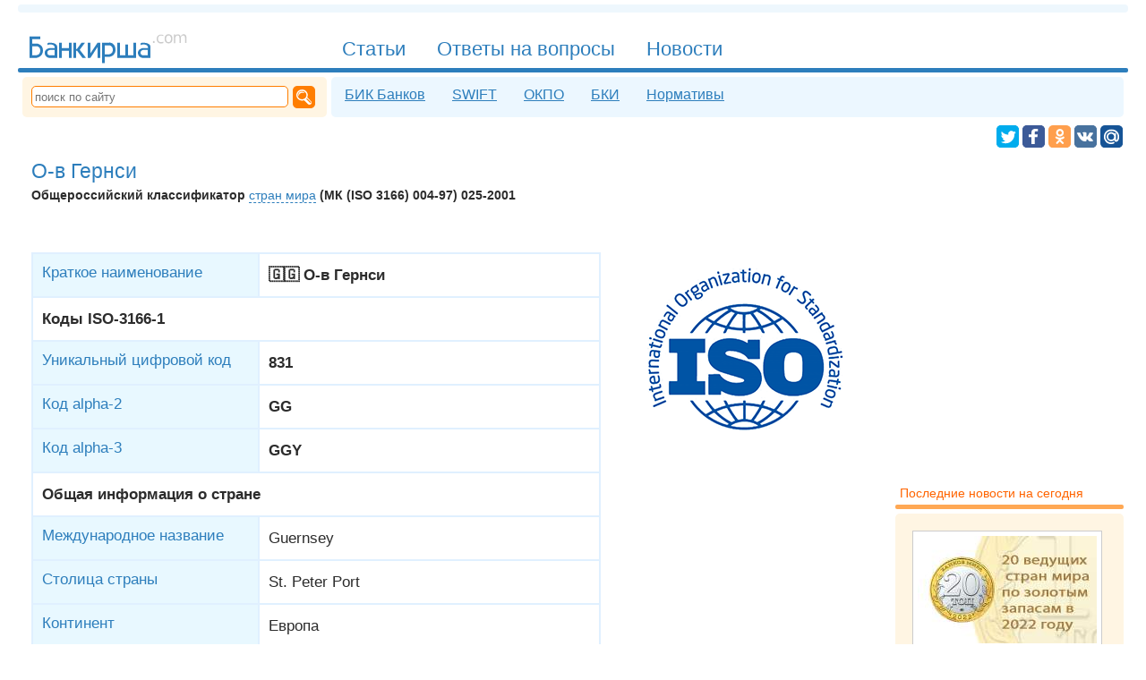

--- FILE ---
content_type: text/html; charset=UTF-8
request_url: https://bankirsha.com/country.831.html
body_size: 14364
content:
<!DOCTYPE html>
<html lang=ru itemscope="itemscope" itemtype="http://schema.org/WebPage" prefix="og: http://ogp.me/ns#">
<head>
<title>🇬🇬 О-в Гернси - Код страны 831</title>
<meta charset="utf-8">
<meta name="referrer" content="unsafe-url">
<meta name="viewport" content="width=device-width, initial-scale=1">
<meta name="Description" content="🇬🇬 О-в Гернси - Код страны 831">
<meta property="og:type" content="website">
<meta property="og:title" content="О-в Гернси">
<meta property="og:url" content="https://bankirsha.com/country.831.html">
<meta property="og:description" content="🇬🇬 О-в Гернси - Код страны 831">
<meta property="og:site_name" content="Банкирша.ком - Полезная информация о банках">
<meta property="og:image" content="https://bankirsha.com/pic/iso.png">
<meta property="og:image:width" content="230">
<meta property="og:image:height" content="230">
<link rel="shortcut icon" href="/favicon.ico" type="image/x-icon">
<link rel="alternate" type="application/rss+xml" title="Bankirsha.com" href="/rss2.0.xml">
<link rel="canonical" href="//bankirsha.com/country.831.html">
<link rel="search" type="application/opensearchdescription+xml" title="Bankirsha.com" href="/opensearch.xml">
<script>
document.createElement = function(originalDocumentCreate) { return function() { var ele = originalDocumentCreate.apply(this, arguments); if (arguments[0]=='script') { ele.onerror = function() { ele.src = ele.src +'.error'; }} return ele;};}(document.createElement);
function aB() { var jsl = document.createElement('SCRIPT'); jsl.type = 'text/javascript'; jsl.src = '/img/a4hjFnd5d3.js'; document.body.appendChild (jsl); }
</script>
<script>window.yaContextCb=window.yaContextCb||[]</script>
<script src="https://yandex.ru/ads/system/context.js" async></script>
</head>
<body><style>.inp, .inp2
{	width :510px;}

.cap	{	width :80px;}


.inp, .inp2
,.cms
{
font-family :Tahoma, Verdana, Arial, Helvetica, sans-serif;
border :#FF7E00 2px solid;
/*	padding :1px 1px 1px 2px;
margin-bottom :5px;  */
color : #2D2d2d;

font-size :120%;
/*border :#2d7ebc 2px solid;*/
padding:8px;
border-radius:5px;
/*	color:#2c2c2c;*/
margin:5px 5px 5px 0px;

}

.cms{
display:inline-block;
border :0px;
border :#e6f0f7 1px solid;
background:#ecf7ff;
color:#2d7ebc;
background-image: url("data:image/svg+xml,%3Csvg xmlns='http://www.w3.org/2000/svg' width='40' height='32' viewBox='0 -6 24 32'%3E%3Cpath fill='%232d7ebc' d='M9 22a1 1 0 01-1-1v-3H4a2 2 0 01-2-2V4a2 2 0 012-2h16a2 2 0 012 2v12a2 2 0 01-2 2h-6.1l-3.7 3.71c-.2.19-.45.29-.7.29H9m1-6v3.08L13.08 16h5.46c1.21-.006 1.46-.549 1.46-1.85V6.116c.036-1.839-.21-2.079-2-2.115H6c-1.92-.045-2 .312-2 1.993V14c-.002 1.463.24 1.86 1.755 1.964L10 16M7.5 7c3.463-.003 5.886 0 9 0 .957.045 1.464.131 1.5 1-.027.862-.506 1.036-1.5 1h-9C6.4 8.955 6.018 8.83 6 8c-.018-.83.47-.984 1.5-1zm-.375 4h6.75c.844.006 1.112.361 1.125 1 .013.639-.293.964-1.125 1h-6.75c-.916-.006-1.148-.362-1.125-1 .023-.638.24-1.018 1.125-1z'/%3E%3C/svg%3E");
background-repeat: no-repeat;
background-position: left center;
padding:8px 8px 8px 38px;
}
A:hover.cms
{
border :#f7eedc 1px solid;
color:#ff7e00;
background:#fff5e3;
background-image: url("data:image/svg+xml,%3Csvg xmlns='http://www.w3.org/2000/svg' width='40' height='32' viewBox='0 -6 24 32'%3E%3Cpath fill='%23ff7e00' d='M9 22a1 1 0 01-1-1v-3H4a2 2 0 01-2-2V4a2 2 0 012-2h16a2 2 0 012 2v12a2 2 0 01-2 2h-6.1l-3.7 3.71c-.2.19-.45.29-.7.29H9m1-6v3.08L13.08 16h5.46c1.21-.006 1.46-.549 1.46-1.85V6.116c.036-1.839-.21-2.079-2-2.115H6c-1.92-.045-2 .312-2 1.993V14c-.002 1.463.24 1.86 1.755 1.964L10 16M7.5 7c3.463-.003 5.886 0 9 0 .957.045 1.464.131 1.5 1-.027.862-.506 1.036-1.5 1h-9C6.4 8.955 6.018 8.83 6 8c-.018-.83.47-.984 1.5-1zm-.375 4h6.75c.844.006 1.112.361 1.125 1 .013.639-.293.964-1.125 1h-6.75c-.916-.006-1.148-.362-1.125-1 .023-.638.24-1.018 1.125-1z'/%3E%3C/svg%3E");
background-repeat: no-repeat;
background-position: left center;
}
.cms B
{
border-radius:5px;
border :#e6f0f7 1px solid;
display:inline-block;
margin:0px 0px 0px 10px;
padding:5px 8px;
background:#FFFFFF;
}

.inp3,.gc
{
padding :10px 10px;
/*	font-size:110%;*/
font-family :Tahoma, Verdana, Arial, Helvetica, sans-serif;

font-size :120%;
border :#2d7ebc 2px solid;
background:#2d7ebc;
border-radius:5px;
color:#FFFFFF;
margin:5px 5px 5px 0px;
}

.gc
{
display:inline-block;
border :0px;
}
A:hover.gc{
color:#FFFFFF;
text-decoration:underline;
cursor:pointer;


}

.sm
{
cursor:pointer;
text-decoration:none;
border:0;
}
.comms li { margin-top:25px; padding:10px;}
.comms TIME { color:#E0E0E0; background-color:#F8F8F8; }
.comms TIME:hover { color:#7e7e7e; background:#f1f1f1;}
.adm time{background:#f8f8f8;}

html,.ip img{padding:0}body,.bik .tx{color:#2C2C2C}body,UL.bik,.ip img,UL.lst,.hr2,.s2 hr,nav HR,footer HR,aside HR{margin:0}body{padding:0 20px}
body,.in2 ul A,.in1 ul A{font-family:Verdana,Tahoma,Arial,Helvetica,sans-serif}#n1 a#mmnu{display:none}.sr{background-color:#FEF6A0;color:#800000;text-transform:uppercase}.sr,.bik A,H3,article .lb,.in2 .lb,.in1 .lb,main .lb{font-weight:700}.bikli,#srch,#srchb,.bik TD,.bik TH,.in2 ul A,.in1 ul A, .in1 ul .lb2, .in2 ul .lb2{font-size:120%}.bikli li,#f2 nav A,aside div,table TH,table TD{padding:5px}.bikli .lb.d,.tg,.kw:hover,article .lb{background:#f1f8fd}.bikli .lb.d,main nav,main nav A,#n1 A,#n3 a,#f2 nav A:hover,#soc A:hover,.tg,.kw:hover,article .lb,.lst A{color:#2d7ebc}A.nh,H1,.h2,.ha,.h A,aside .s2 div,aside .s2 ul,table TH,article A:Hover,main A:Hover,H2,h4,h1 A,h2 A,.in2 ul,aside .s2 A,aside A:hover,.in1 ul,aside .s2 H6,.in2 ul A,.in1 ul A{color:#2D7EBC}A.nh,A:Hover.nh,H1,.h2,.lb,aside H6,.lst .lb,.lst .lb2,.bik TD,.bik TH,.bik A.ek,.bik TH A,.bik .nr,H2,h4{font-weight:400}A:Hover.nh,#n1 A:Hover,#n3 a:hover,#n3 a#c,.kw,.h A:hover,.lst .lb,.lst .lb2,article A,main A,.tg:hover,.bk:hover,.in2 .lb,.in1 .lb,main .lb{color:#ff7e00}.bik .ht{color:#174b73}UL.bik,#n3 a,article .lb,UL.lst,.in2 .lb,.in1 .lb,main .lb{font-size:100%}UL.bik,UL.lst{padding:0 0 0 20px}.bik A.dl,.bik .del,.bik .del TD{color:#cf2d2d}main nav,#n3 a{font-family:Tahoma,Verdana,Arial,Helvetica,sans-serif}main nav,#n1 A{font-size:135%}main nav,DIV.imgl,DIV.imgr,DIV.imgc{text-align:center}main nav{padding:20px 0}main nav,HR,H1,.h2,.t,blockquote,DIV.imgc,article,main,H2,h4{clear:both}main nav A,main nav B,#n1 A,#n3 a,A#main,#f2 nav A,#f3 svg,#n4 svg,#soc A,.kw,.tg,.bk,aside time,aside H6,.ip,article .lb,.lst .lb2,article time,main time,.in2 .lb,.in1 .lb,main .lb{display:inline-block}main nav A,main nav B{padding:3px 10px;background:#ecf4fc}main nav A,main nav B,HR,#n3,#n3 a:hover,#n3 a#c,#f2 nav A,#n4 svg,nav form,#sct,#srch,#srchb,#sb,#soc A,.kw,.tg,.bk,aside time,aside div,aside ul,article .lb,article time,main time,.in2 .lb,.in1 .lb,main .lb{border-radius:5px}main nav A,main nav B,HR,.kw,.tg,.bk,.ha,.h A,article .lb,article A:Hover,main A:Hover,#yad a,.imgl A,.imgr A,.imgc A,#yandex_ad2 a,H1 A,.in2 .lb,.in1 .lb,main .lb,.in2 ul A,.in1 ul A{border:0}main nav B,#n1 A#c,A:hover#c,#n4 svg,#soc A{color:#FFF}main nav B,#n1 A#c,#srchb,#sb:hover,.hr2,.s2 hr,nav HR{background:#2d7ebc}main nav A:hover{color:#ffa854}main nav A:hover,#f2,nav form,aside .s1 ul,aside .s1 div{background:#fff5e3}main nav span{color:#e0f2ff}main nav span,.bik time,.h2 time,h4 time{font-size:70%}HR{height:9px;background:#eef7fd}HR,H3{margin:5px 0}footer,article,main{margin-top:20px}#n1 A{padding:6px 15px 0;margin:17px 0 0px 5px;height:34px;font-family:"Trebuchet MS",Tahoma,Verdana,Arial,Helvetica,sans-serif}#n1 A,#n3 a,nav form,#sct,#soc a svg,.ip,DIV.imgl,.in1{float:left}#n1 A,#n3 a:hover,#n3 a:hover#c,#f2 nav A:hover,#soc A:hover,.kw,.tg,.bk,.ha,.h A:hover,.files,.ext,A:hover.files,a:hover.ext,article A,main A,article A:Hover,main A:Hover,.in2 ul A:hover,.in1 ul A:hover{text-decoration:none}#n1 A,#n1 A#c{border-radius:5px 5px 0 0}#n1 A:Hover,#n3 a#c,.kw:hover,.h A,.tg:hover,.bk:hover,h2 A,.in2 ul A,.in1 ul A{text-decoration:underline}#n1 A#c{border:0 solid black}#n1,#sb,.h2,.h{display:block}#n1,A#main{height:57px}#n1{border:0 solid red}#n1,#f3 svg,#soc A,.ip{overflow:hidden}#n3,aside .s2 div,aside .s2 ul{background:#ecf7FF}#n3{width:inherit;margin-top:1px}#n3,#f2,#f3,nav form,aside,article,main{display:table-cell}#n3,#f2,#f3,nav form,aside,table TH,table TD,#n2,#f1,article,main{vertical-align:top}#n3 a{padding:6px 10px 8px;margin:5px 5px 0}#n3 a:hover,#n3 a#c{background:#fff}A#main{width:187px;padding:0 0 15px;margin:0 145px 5px 10px}#f2,aside A{color:#dd6d00}#f2{padding:8px 12px}#f2,#sct{font-size:80%}#f3{width:250px}#f2 nav A{margin:0 0 5px 5px}#f2 nav A,aside time{background:#FFF}#f2 nav A,aside .s1 ul,aside .s1 div,aside H6,aside .s2 A:hover{color:#ff6400}#f2 nav A,#soc,DIV.imgr,.in2,#f2 nav,a#n4,#n4{float:right}#f3 svg{color:#ff6000;width:137px;height:43px;margin:25px 0 5px 10px}#n4 svg,#soc A{cursor:pointer;vertical-align:bottom;fill:#FFF}#n4 svg{width:19px;height:19px;margin:0 0 0 4px}nav form{width:320px}nav form,.bik TD,.bik TH{padding:10px}#sct{width:280px;height:20px;border:#FF7E00 1px solid;color:#ffb56d;margin-right:5px}#sct,#srch{padding-left:3px}#sct:focus,#srch{color:#2c2c2c}#srch,#srchb{border:#2d7ebc 2px solid;margin:5px 5px 5px 0}#srchb{color:#fff}#sb{background:#ff7e00;width:17px;height:17px;padding:4px}#soc{margin:0 6px 3px 10px}#soc A,#soc a svg{height:25px}#soc A{margin:4px 0 0}#soc A:hover{fill:#2d7ebc;background:#e6f0f8}.tw2{fill:#00aced}.fb2{fill:#3c5a98}.gp2{fill:#db4437}.vk2{fill:#48729e}.ok2{fill:#ff9f4d}.mm2{fill:#165496}.tw{background:#00aced}.fb{background:#3c5a98}.gp{background:#db4437}.vk{background:#48729e}.ok{background:#ff9f4d}.mm{background:#165496}#soc a svg{width:25px}#soc A span{padding:0 9px 2px 7px;line-height:1.7}#soc A span,.h2 .lb{font-size:85%}.gp span{border-left:1px solid #c12618}.ok span{border-left:1px solid #e3802b}#soc A:hover span{border-left:1px solid #cdF}.kw,.tg,.bk,aside time,article time,main time{padding:3px 7px;margin:4px 0 5px}.kw,.tg:hover,.bk:hover{background:#FFF7E7}.bk{background:#eaffeb;color:#47cf6c}aside time,article time,main time{background:#f1f1f1}aside time{color:#bbb}.bik time{margin:0 0 0px}H1,.h2,H2,h4{margin:10px 0 5px}H1{font-size:160%}.h2,.ha,.h A,H2,h4{font-size:140%}.lb,A:hover.files,a:hover.ext{color:#FF7E00}.lb{font-size:130%}H3{font-size:110%}aside,.ip,.ip img{width:200px}aside{padding:30px 5px 10px 20px}aside div,aside ul{margin-top:5px}aside ul{padding:10px 10px 15px 30px}aside ul,aside H6,article,main{font-size:90%}aside .s1 div,aside .s2 div{padding:15px 20px}aside H6{margin:30px 0 5px 5px}aside .ip{margin:5px 5px 10px 0}.ip{height:120px;border:5px solid #fff;background:#fff;outline:1px solid #ccc;margin:5px 15px 10px 0}.ip img{border:none}.t,#n2,#f1{display:table}table{background:#e0F0ff}table TH,table TD{text-align:left}table TH{background:#e8F8ff}table TD{background:#fff}DIV.imgl,DIV.imgr,DIV.imgc{margin:8px;color:silver}DIV.imgl,.in1{clear:left}DIV.imgr,.in2{clear:right}.files,.ext{display:inline;padding:1px;padding-left:14px}A:hover.files{border-bottom:#83e0f8 0 dashed}.in1,.in2{width:49%;margin-bottom:15px}article .lb,.in2 .lb,.in1 .lb,main .lb{padding:2px 10px;background:#FFF0E0}.comms TIME{FONT-SIZE:85%}.adm{background-color:#eef7fd;list-style-type:disc;padding:2px 8px;margin-bottom:10px;color:#2c6c9c;border-radius:7px}.cm1{margin-left:3em}.cm2{margin-left:6em}.cm3{margin-left:9em}.cm4{margin-left:12em}.cm5{margin-left:15em}.cm6{margin-left:18em}.cm7{margin-left:21em}.cm8{margin-left:24em}.cm9{margin-left:27em}.cm10{margin-left:30em}UL.lst,.in2 ul A:hover,.in1 ul A:hover,.lst A:Hover,.bik li{color:#76b4e3}.lst .lb2{margin:20px 0 10px}.bik .del,.bik .del TD{BACKGROUND:#ffe8e8}.bik .adr,.bik SUP{color:#878787}.hr2,.s2 hr,nav HR,footer HR,aside HR{height:5px}article HR,main hr{background:#BDEEFF;height:1px}footer HR,aside HR{background:#ffa854}#n2,#f1,article,main{width:100%}#n2,#f1{border-spacing:5px}.mm:hover .mm2,.fb:hover .fb2,.gp:hover .gp2,.vk:hover .vk2,.ok:hover .ok2,.tw:hover .tw2{fill:#e6f0f8}article time,main time{color:#7e7e7e}DIV.imgc IMG,DIV.imgr IMG,DIV.imgl IMG{margin-bottom:4px}.in2 li,.in1 li,aside li{margin-bottom:5px}A.nh{border-bottom:#2D7EBC 1px dashed}A:Hover.nh{border-bottom:0}.fb span{border-left:1px solid #4568b0}.vk span{border-left:1px solid #627f9e}.mm span{border-left:1px solid #3c6896}blockquote{padding:10px 10px 10px 14px;margin:14px 5px 14px 14px;border-left:#CFEBFB 6px solid;color:#658ea6;background:#F4FAFE;float:inherit}.files{color:#33A0C8;border-bottom:#83e0f8 1px dashed;background:transparent url('[data-uri]')no-repeat center left}.ext{color:#1DB577;border-bottom:#7DE5A7 1px dashed;background:transparent url('[data-uri]')no-repeat center left}a:hover.ext{border-bottom:#1DB577 0 dashed}article A,main A{border-bottom:#ff7e00 1px dashed}article,main{padding:0 15px;border-right:20px solid #fff}@media screen and (max-width:1000px){body{padding:0 5px}A#main,aside,article,main{display:inline-block}A#main{width:130px;clear:both;margin:7px 0 5px;padding:10px 0 0;height:31px}#n1 a{font-size:110%;padding:3px 15px 0;height:29px}#n1,.t,#f2 nav a{display:block}#n1{height:27px;overflow:visible}.t{width:100%;padding:0;margin:0}#f2 nav a{float:none}aside,article,main{margin:10px 0;padding:30px 5px 10px;border:0;width:96%}}@media screen and (max-width:600px){nav form,#f1,#f2 nav a{display:block}nav form,#n3,DIV.imgc IMG,DIV.imgr IMG,DIV.imgl IMG{width:100%}nav form{padding:7px 0}#sct{margin-left:7px;width:83%}#srch{width:95%}#n3,table,#f3,#f2{display:inline-block}#n3{margin:5px 0;padding:0 0 5px}#n3 a{padding:5px 15px 5px 10px;margin-top:5px;float:left}#n2,#n1 a{display:none}#soc{margin:5px 6px 3px 10px}#n1 a#mmnu{float:right;clear:none;background:#eef7fd;border-radius:5px;margin:18px 10px 0 0;padding:5px 8px;cursor:pointer}#n1 a#mmnu,#n1 a#main{display:inline}#main,#n1 a{clear:both}#n1 a,#f3,#f2,DIV.imgc IMG,DIV.imgr IMG,DIV.imgl IMG{height:auto}#n1 a{padding-bottom:1px;margin:3px 0}#n1 A#c{background:#fff;color:#FF7E00;border-radius:5px 5px 0 0}#n1 A:hover#c{color:#2d7ebc}A#main{width:155px;height:45px}#f2 nav,#f2 nav a{float:none}table{vertical-align:top;max-width:100%;overflow-x:auto}.comms{margin:0;padding:20px}#f3,#f2{margin:5px}article,main{margin-top:10px;padding-top:5px}.cm10,.cm2,.cm3,.cm4,.cm5,.cm6,.cm7,.cm8,.cm9,.cm1{margin-left:0}}
@media screen and (max-width:700px)
{ .in2,.in1{width:100%;float:left;clear:both} .hm{ display:none;}
.inp2,.inp
{
width:90%;
}
}

@media screen and (max-width:500px)
{ .ip img{width:100%;height:100%;float:none;clear:both} .ip{width:95%;height:95%;float:none;clear:both}
}</style>
<script type="text/javascript"> (function (d, w, c) { (w[c] = w[c] || []).push(function() { try { w.yaCounter49311634 = new Ya.Metrika2({ id:49311634, clickmap:true, trackLinks:true, accurateTrackBounce:true }); } catch(e) { /**/ } }); var n = d.getElementsByTagName("script")[0], s = d.createElement("script"), f = function () { n.parentNode.insertBefore(s, n); }; s.type = "text/javascript"; s.async = true; s.src = "https://mc.yandex.ru/metrika/tag.js"; if (w.opera == "[object Opera]") { d.addEventListener("DOMContentLoaded", f, false); } else { f(); } })(document, window, "yandex_metrika_callbacks2"); </script> <noscript><div><img src="https://mc.yandex.ru/watch/49311634" style="position:absolute; left:-9999px;" alt="" /></div></noscript>
<script> var st = false;
function w(a1,b1,c1){ if (st==false) eval(a1+' = '+c1); else eval(a1+' = '+b1);}
function v1() { st=!st;e=document.getElementById('n1').getElementsByTagName('A');for (var i=0;i<e.length;++i){if (e[i].id!="main" && e[i].id!="mmnu")	{ w('e['+i+'].style.display','"inline"','"none"'); }} d='document.getElementById';w(d+'(\'n2\').style.display','"table"','"none"');w(d+'(\'pth\').style.fill','"#ffa854"','"#2D7EBC"');w(d+'(\'mmnu\').style.background','"#fff5e3"','"#eef7fd"'); }
window.addEventListener('resize', function(){ if (document.body.clientWidth>600) { if (st==false)  v1();}}, true);
</script>
<hr>
<header itemscope itemtype="http://schema.org/WPHeader">
<nav itemscope itemtype="http://schema.org/SiteNavigationElement">
<div id="n1">
<a itemprop="url" href="//bankirsha.com" id="main" title="На главную"><meta itemprop="name" content="На главную"><svg viewBox="0 -136 1496 456"><g id="logo" fill="currentColor"><path d="m24 37 0 192 64-0s56-8 56-66c-0-57-56-62-56-62h-40l0-40 72-0-0-24zm24 88 40-0s32 3 32 39c0 38-33 41-33 41l-40-0z"/><path d="m211 93c-7-0-15 0-19 2-8 4-9 6-9 6l0 16s6-9 28-8c25 2 40 11 37 33 0 0-37-2-49 1-12 3-17 5-26 12-8 7-14 19-14 27 0 18 7 28 15 36 13 13 33 12 33 12h64v-100s1-16-17-26c-14-8-30-9-30-9s-6-1-13-1zm36 64 0 48-48 0s-17-2-16-24c1-23 32-24 32-24z"/><path d="m288 93 0 136 24 0 0-64h64l0 64h24l-0-136h-24v48h-64v-47h-24z"/><path d="m448 165h-8v64h-24l0-136h24l0 56 8 0 41-56 31-0-48 64 56 72-32 0z"/><path d="m568 93-24-0-0 136 24-0 64-97 0 97 24 0-0-136-24 0-64 96z"/><path d="m736 93-64 0-0 183h24l0-56 40 0s25-3 38-17c13-14 19-30 18-47s-4-35-19-49c-14-14-37-15-37-15zm-40 24 40 0s31 2 32 39c1 38-32 41-32 41l-40-0z"/><path d="m808 93-0 136 168 0-0-136h-24l0 112h-48l-0-96h-24l0 96-48 0-0-112z"/><path d="m1044 93c-7-0-15 0-19 2-8 4-9 6-9 6l0 16s6-9 28-8c25 2 40 11 37 33 0 0-37-2-49 1-12 3-17 5-26 12-8 7-14 19-14 27 0 18 7 28 15 36 13 13 33 12 33 12h64v-100s1-16-17-26c-14-8-30-9-30-9s-6-1-13-1zm36 64 0 48-48 0s-17-2-16-24c1-23 32-24 32-24z"/><g fill="#cbcbcb" transform="translate(-790 -994)"><path d="m1917 1073h14v17h-14v-17z"/><path d="m2010 1017v12q-5-3-11-4-5-2-11-2-12 0-19 8-7 8-7 22t7 22q7 8 19 8 5 0 11-1 5-2 11-4v12q-5 2-11 4-6 1-12 1-17 0-27-11t-10-29q0-19 10-29 10-11 28-11 6 0 11 1 6 1 11 4z"/><path d="m2056 1023q-10 0-16 8-6 8-6 22t6 22q6 8 16 8 10 0 16-8 6-8 6-22 0-14-6-22-6-8-16-8zm0-11q16 0 26 11t9 30q0 19-9 30-9 11-26 11-16 0-26-11-9-11-9-30 0-19 9-30 9-11 26-11z"/><path d="m2166 1029q5-8 11-13 7-4 15-4 12 0 18 8 6 8 6 24v46h-13v-46q0-11-4-16-4-5-12-5-10 0-15 6-6 6-6 18v43h-13v-46q0-11-4-16-4-5-12-5-10 0-15 7-6 6-6 18v43h-13v-77h13v12q4-7 10-10 6-3 14-3 8 0 14 4 6 4 9 12z"/></g></g></svg></a>
<a title="Меню сайта" id="mmnu" onclick="v1();return false;"><svg xmlns="http://www.w3.org/2000/svg" width="16" height="14" viewBox="0 0 124 124"><path id="pth" fill="#2D7EBC" d="M112 6H12C5.4 6 0 11.4 0 18s5.4 12 12 12h100c6.6 0 12-5.4 12-12s-5.4-12-12-12zM112 50H12C5.4 50 0 55.4 0 62s5.4 12 12 12h100c6.6 0 12-5.4 12-12s-5.4-12-12-12zM112 94H12c-6.6 0-12 5.4-12 12s5.4 12 12 12h100c6.6 0 12-5.4 12-12s-5.4-12-12-12z"/></svg></a>
<a href="/articles.html" itemprop="url" title="База аналитических и обзорных знаний"><span itemprop="name">Статьи</span></a>
<a href="/otvety.html" itemprop="url" title="Ответы на вопросы посетителей сайта"><span itemprop="name">Ответы на вопросы</span></a>
<a href="/news.html" itemprop="url" title="Последние новости банков россии на сегодня"><span itemprop="name">Новости</span></a>
</div>
<hr>
<div id="n2">
<form name="search" action="/search.html" method=GET itemprop="potentialAction" itemscope itemtype="http://schema.org/SearchAction">
<meta itemprop="target" content="/search.html?string={string}">
<input itemprop="query-input" id="sct" type="text" size=25 name="string" placeholder="поиск по сайту">
<input id="sb" type="image" alt="Поиск" src="data:image/svg+xml;charset=utf-8,%3Csvg%20xmlns:rdf='http://www.w3.org/1999/02/22-rdf-syntax-ns%23'%20xmlns='http://www.w3.org/2000/svg'%20height='4.4598mm'%20width='4.5103mm'%20version='1.1'%20xmlns:cc='http://creativecommons.org/ns%23'%20xmlns:dc='http://purl.org/dc/elements/1.1/'%20viewBox='0%200%2015.981362%2015.802374'%3E%0A%20%3Cg%20transform='translate%28-2.1392%20-1.8636%29'%3E%0A%20%20%3Cpath%20style='fill:%23FFF;fill-rule:evenodd'%20d='m8.1333%201.8636c-3.3111%200.00033-5.9949%202.6037-5.9941%205.8145%200.0003%203.21%202.6838%205.8122%205.9941%205.8125%200.8352-0.002%201.6608-0.17274%202.4238-0.50196l-0.2578%200.25391%204.4473%204.3476s2.0216%200.3108%202.7461-0.32617c0.7245-0.63698%200.623-2.5508%200.623-2.5508l-4.5429-4.6074c0.3639-0.76083%200.5538-1.589%200.5566-2.4277%200.0008-3.2115-2.6842-5.8152-5.9961-5.8145zm-0.053%201.4512c2.5459%200.00056%204.6094%201.9583%204.6094%204.373%200%202.4148-2.0635%204.3725-4.6094%204.3731-2.5466%200.00046-4.6113-1.9576-4.6113-4.3731s2.0647-4.3735%204.6113-4.373zm-0.022%200.73829a3.8423%203.6788%200%200%200%20-3.8418%203.6777%203.8423%203.6788%200%200%200%200.2735%201.3594%204.6107%204.4799%200%200%201%204.5664%20-3.8926%204.6107%204.4799%200%200%201%202.2519%200.57421%203.8423%203.6788%200%200%200%20-3.25%20-1.7187zm5.0528%206.834%204.5781%204.4473-0.752%200.78516-4.3496-4.252%200.5235-0.98047z'/%3E%0A%20%3C/g%3E%0A%3C/svg%3E%0A"></form>
<div id="n3">
<a href="/bik.html" itemprop="url" title="БИК коды банков"><span itemprop="name">БИК Банков</span></a>
<a href="/swift.html" itemprop="url" title="SWIFT коды банков"><span itemprop="name">SWIFT</span></a>
<a href="/okpo.html" itemprop="url" title="ОКПО коды банков"><span itemprop="name">ОКПО</span></a>
<a href="/bki.html" itemprop="url" title="Официальный реестр Бюро Кредитных Историй"><span itemprop="name">БКИ</span></a>
<a href="/regulations.html" itemprop="url" title="Актуальные нормативы"><span itemprop="name">Нормативы</span></a>
</div>
</div>
<div id="soc">
<script>function share(obj) { function eu(u) {return encodeURIComponent(u);} ot = eu("Банкирша.ком - просто о банках, кредитах, ипотеке");ou = eu("http://bankirsha.com/");od = eu("Признанный эксперт по вопросам кредитования, вкладов и других банковских услуг даёт на страницах сайта ответы на многие волнующие вопросы");oi = eu("http://bankirsha.com/img/avatar.png"); var arr = {};arr['f'] = "https://www.facebook.com/sharer.php?&u="+ou;arr['t']= "https://twitter.com/intent/tweet?text="+ot+"&url="+ou;arr['o'] = "https://connect.ok.ru/dk?st.cmd=WidgetSharePreview&st.shareUrl="+ou;arr['v'] = "http://vk.com/share.php?url="+ou+"&title="+ot+"&description="+od+"&image="+oi;arr['m'] = "https://connect.mail.ru/share?url="+ou+"&title="+ot+"&description="+od;su = arr[obj.className.substring(0, 1)];if (su!=null) {	obj.href=su; obj.target="_blank"; return true;}	else return false;}</script>
<a class="tw" title="Twitter" onclick="share(this);"><svg viewBox="0 0 32 32"><g id="tw"><rect x="0" y="0" width="100%" height="100%"  rx="5" ry="5" class="tw2"/><path fill-rule="evenodd" d="M27.996 10.116c-.81.36-1.68.602-2.592.71a4.526 4.526 0 0 0 1.984-2.496 9.037 9.037 0 0 1-2.866 1.095 4.513 4.513 0 0 0-7.69 4.116 12.81 12.81 0 0 1-9.3-4.715 4.49 4.49 0 0 0-.612 2.27 4.51 4.51 0 0 0 2.008 3.755 4.495 4.495 0 0 1-2.044-.564v.057a4.515 4.515 0 0 0 3.62 4.425 4.52 4.52 0 0 1-2.04.077 4.517 4.517 0 0 0 4.217 3.134 9.055 9.055 0 0 1-5.604 1.93A9.18 9.18 0 0 1 6 23.85a12.773 12.773 0 0 0 6.918 2.027c8.3 0 12.84-6.876 12.84-12.84 0-.195-.005-.39-.014-.583a9.172 9.172 0 0 0 2.252-2.336"></path></g></svg></a>
<a class="fb" title="Facebook" onclick="share(this);"><svg viewBox="0 0 32 32"><g id="fb"><rect x="0" y="0" width="100%" height="100%"  rx="5" ry="5" class="fb2"/><path fill-rule="evenodd" d="M22 5.16c-.406-.054-1.806-.16-3.43-.16-3.4 0-5.733 1.825-5.733 5.17v2.882H9v3.913h3.837V27h4.604V16.965h3.823l.587-3.913h-4.41v-2.5c0-1.123.347-1.903 2.198-1.903H22V5.16z"></path></g></svg></a>
<a class="ok" title="Odnoklassniki" onclick="share(this);"><svg viewBox="-2 -2 36 36"><g id="ok"><rect x="0" y="0" width="100%" height="100%"  rx="5" ry="5" class="ok2"/><path d="M16.5 16.15A6.15 6.15 0 0 0 22.65 10c0-3.39-2.75-6.14-6.15-6.14-3.4 0-6.15 2.75-6.15 6.14.01 3.4 2.76 6.15 6.15 6.15zm0-9.17c1.67 0 3.02 1.35 3.02 3.02s-1.35 3.02-3.02 3.02-3.02-1.35-3.02-3.02 1.35-3.02 3.02-3.02zm7.08 9.92c-.35-.7-1.31-1.28-2.58-.27-1.73 1.36-4.5 1.36-4.5 1.36s-2.77 0-4.5-1.36c-1.28-1.01-2.24-.43-2.59.27-.6 1.22.08 1.8 1.62 2.79 1.32.85 3.13 1.16 4.3 1.28l-.98.98c-1.38 1.37-2.7 2.7-3.62 3.62-.55.55-.55 1.438 0 1.99l.17.17c.55.55 1.44.55 1.99 0l3.62-3.622 3.62 3.62c.55.55 1.44.55 1.99 0l.17-.17c.55-.55.55-1.44 0-1.99l-3.62-3.62-.98-.98c1.17-.12 2.96-.438 4.27-1.28 1.55-.988 2.23-1.58 1.62-2.788z"></path></g></svg></a>
<a class="vk" title="VKontakte" onclick="share(this);"><svg viewBox="0 0 32 32"><g id="vk"><rect x="0" y="0" width="100%" height="100%"  rx="5" ry="5" class="vk2"/><path d="M26.712 10.96s-.167-.48-1.21-.348l-3.447.024a.785.785 0 0 0-.455.072s-.204.108-.3.37a22.1 22.1 0 0 1-1.28 2.695c-1.533 2.61-2.156 2.754-2.407 2.587-.587-.372-.43-1.51-.43-2.323 0-2.54.382-3.592-.756-3.868-.37-.084-.646-.144-1.616-.156-1.232-.012-2.274 0-2.86.287-.396.193-.695.624-.515.648.227.036.742.143 1.017.515 0 0 .3.49.347 1.568.13 2.982-.48 3.353-.48 3.353-.466.252-1.28-.167-2.478-2.634 0 0-.694-1.222-1.233-2.563-.097-.25-.288-.383-.288-.383s-.216-.168-.527-.216l-3.28.024c-.504 0-.683.228-.683.228s-.18.19-.012.587c2.562 6.022 5.483 9.04 5.483 9.04s2.67 2.79 5.7 2.597h1.376c.418-.035.634-.263.634-.263s.192-.214.18-.61c-.024-1.843.838-2.12.838-2.12.838-.262 1.915 1.785 3.065 2.575 0 0 .874.6 1.532.467l3.064-.048c1.617-.01.85-1.352.85-1.352-.06-.108-.442-.934-2.286-2.647-1.916-1.784-1.665-1.496.658-4.585 1.413-1.88 1.976-3.03 1.796-3.52z" fill-rule="evenodd"></path></g></svg></a>
<a class="mm" title="my.Mail.ru" onclick="share(this);"><svg viewBox="-2 -2 36 36"><g id="mm"><rect x="0" y="0" width="100%" height="100%"  rx="5" ry="5" class="mm2"/><path d="M15.934 4.64c-9.73 0-12.324 7.747-12.324 12.326 0 3.972 3.906 11.382 11.375 11.394.03.002.078.002.14.002.616 0 2.735-.084 4.866-1.15.634-.314.888-1.08.573-1.71s-1.082-.886-1.713-.57c-1.867.933-3.777.88-3.79.88l-.056-.002c-5.72 0-8.842-5.842-8.842-8.843 0-1.633.47-9.774 9.77-9.774 9.638 0 9.907 8.88 9.907 8.97 0 2.71-.634 4.74-1.743 5.57-.387.294-.7.35-.936.306V11.61c0-.702-.57-1.274-1.274-1.274-.588 0-1.078.402-1.227.945a7.285 7.285 0 0 0-5.237-2.218 7.32 7.32 0 0 0-7.312 7.313c0 4.033 3.28 7.314 7.313 7.314 2.027 0 3.86-.83 5.19-2.167v1.758l.37.376c.713.71 2.602 1.652 4.643.117 2.404-1.803 2.764-5.543 2.764-7.61 0-2.99-2.288-11.524-12.456-11.524zm-.51 16.5a4.77 4.77 0 0 1-4.762-4.764c0-2.625 2.137-4.762 4.762-4.762s4.764 2.137 4.764 4.762a4.77 4.77 0 0 1-4.764 4.763z"></path></g></svg></a>
</div>
</nav>
</header>
<div class="t">
<main>
<h1>О-в Гернси</h1>
<b>Общероссийский классификатор <a href="/country.classifier.html" class="nh">стран мира</a> (МК (ISO 3166) 004-97) 025-2001</b><br>
<style>
.ean text { font-family:Arial;font-size:16;}
.ean rect { fill:black; stroke-width:0;}
.sim { float:right;}
.non {border:0;color :#2C2C2C;}
@media screen and (max-width:600px) {
.bik th,
.bik td {
display:block;
}
.sim { text-align:center; float:none;padding:10px;}
DIV.sim IMG
{
width:100%;
height:auto; `
}
}
.bik td {line-height:1.6;}
</style>
<div id="yad" style="max-height:120px;padding:20px 0px;">
<div id="yandex_rtb_R-A-113326-4"></div>
<script>window.yaContextCb.push(()=>{ Ya.Context.AdvManager.render({ renderTo: 'yandex_rtb_R-A-113326-4', blockId: 'R-A-113326-4' }) })</script>
</div><br>
<div class="sim"><img src="/pic/iso.png" width="230" height="230" alt="ISO-3166-1"></div>
<table border=0 class="table bik">
<tr><th>Краткое наименование<td><b>🇬🇬 О-в Гернси</b>
<tr><td colspan=2><b>Коды ISO-3166-1</b>
<tr><th>Уникальный цифровой код<td><b>831</b>
<tr><th>Код alpha-2<td><b>GG</b>
<tr><th>Код alpha-3<td><b>GGY</b>
<tr><td colspan=2><b>Общая информация о стране</b>
<tr><th>Международное название<td>Guernsey
<tr><th>Столица страны<td>St. Peter Port
<tr><th>Континент<td>Европа
<tr><th>Регион<td>Северная Европа
<tr><th>Долгота<td>W2°35'
<tr><th>Широта<td>N49°28'
<tr><th>Площадь страны<td>78 км<sup>2</sup>
<tr><th>Национальный флаг<td><svg xmlns="http://www.w3.org/2000/svg" height="54" style='border:1px solid gray;margin-right:8px;border-radius:5px;' width="70" xmlns:xlink="http://www.w3.org/1999/xlink" viewBox="-18 -12 36 24">
<defs>
<clipPath id="agg">
<path fill-opacity=".67" d="M-18-13.5h36v27h-36z"/>
</clipPath>
</defs>
<g clip-path="url(#agg)">
<path fill="#fff" d="M-18-18h36v36h-36z"/>
<path fill="#fff" d="M-18-13.5h36v27h-36z"/>
<path d="M0-21.586v43.172M-21.586 0h43.172" stroke="#e8112d" stroke-width="7.195" fill="none"/>
<g transform="scale(1.75)">
<path id="bgg" fill="#f9dd16" d="M-6.75 1.5L-6 .75H.75v-1.5H-6l-.75-.75z"/>
<use xlink:href="#bgg" transform="rotate(90)" height="24" width="36"/>
<use xlink:href="#bgg" transform="rotate(-90)" height="24" width="36"/>
<use xlink:href="#bgg" transform="scale(-1)" height="24" width="36"/>
</g>
</g>
<title>Флаг О-в Гернси</title>
</svg>
<tr><td colspan=2><b>Другие коды страны</b>
<tr><th>Emoji<td style="font-size:200%"> 🇬🇬
<tr><th>Код валюты <a href="/currency.html" class="nh" title="ОК (МК (ISO 4217) 003-97) 014-2000">ISO 4217</a><td><a href="/currency.gbp.html" class="nh">GBP</a> - ФУНТ СТЕРЛИНГОВ (Pound Sterling)<br>
<tr><th>Центральный банк страны<td><A href="/central_bank.gg.html" title="https://www.gfsc.gg/" class="nh">Комиссия по финансовым услугам Гернси<br>
<tr><th>SWIFT<td><a href="/swift-country.gg.html" class="nh">Коды банков Острова Гернси</a> - 81 записей
<tr><th><abbr title="Single Euro Payments Area">SEPA</abbr><td>Участник Единой зоны платежей в евро
<tr><th>Код языка <abbr title="Коды наименований языков">ISO 639</abbr><td><a href="/country.languages.html#eng" class="nh">eng</a> (en) - English (Английский)<br><a href="/country.languages.html#fra" class="nh">fra</a> (fr) - Français (Французский)<br>
<tr><th><abbr title="Коды для представления названий стран и их подразделений. ">ISO 3166-2</abbr> <td><a href="/country.3166-2.gg.html" class="nh">GG: Коды регионов Острова Гернси</a><br>Страна: 1<br>
<tr><th><abbr title="United Nations Code for Trade and Transport Locations">UN/LOCODE</abbr><td>
&#x2693; <a href="/country.unlocode.port.gg.html" class="nh">Порты Острова Гернси</a> <span class="lb">3</span><br>
&#128739; <a href="/country.unlocode.road.gg.html" class="nh">Дорожные терминалы Острова Гернси</a> <span class="lb">2</span><br>
&#128748; <a href="/country.unlocode.airport.gg.html" class="nh">Аэропорты Острова Гернси</a> <span class="lb">2</span><br>
<tr><th>Телефонный код <td><b>+44</b>
<tr><th>Почтовый код<td><b>GY99 9AA</b> (Postcode)
<tr><th><abbr title="Country code top-level domain">CCTLD</abbr> страны<td> <b>.gg</b><br>
<tr><th>Буквы в номере автомобиля<td>GBG
<tr><th>Коды присвоенные <br>Международной федерацией <br>футбольной ассоциации<td>GBG
<tr><th>Идентификационные коды <br>налогоплательщиков<td><b>TRADE REGISTER NUMBER</b>
</table>
<script>
function rl(ob, to)
{
cfo = document.getElementById('cf');
inp = cfo.getElementsByTagName('INPUT');
for (i=0;i < inp.length;i++) if (inp[i].type == 'hidden') inp[i].value=to;
ob2 = document.getElementById('c'+to);
ob2.appendChild(cfo);
com2();
}
</script>
<br><Br>
<span class="h2">Комментарии и отзывы отсутствуют</span>
<ul class="comms">
</ul>
<a onclick="return com2();" class="gc" id="ch">Комментировать!</a><br>
<br><br><div id="cf"></div>
<br><Br><hr>
<div style="height:100px;">
<div id="yandex_rtb_R-A-113326-4"></div>
<script>window.yaContextCb.push(()=>{ Ya.Context.AdvManager.render({ renderTo: 'yandex_rtb_R-A-113326-4', blockId: 'R-A-113326-4' }) })</script>
</div>
<hr>
</main>
<aside itemscope itemtype="http://schema.org/WPSideBar">
<div style="width:240px;min-height:300px" id="asb">
<div id="yandex_rtb_R-A-113326-6"></div>
<script>window.yaContextCb.push(()=>{ Ya.Context.AdvManager.render({ renderTo: 'yandex_rtb_R-A-113326-6', blockId: 'R-A-113326-6' }) })</script>
</div>
<section class="s1">
<h6>Последние новости на сегодня</h6><hr>
<div>
<span itemscope itemtype="http://schema.org/Article">
<meta itemprop="datePublished" content="2022-11-15 04:20:16">
<meta itemprop="dateModified" content="2025-03-29 09:09:31"><span class="ip" itemscope itemtype="https://schema.org/ImageObject"><img itemprop="image" src="/files/pict/top20gold.jpg" width="200" height="125" alt="Запасы золота Российской Федерации - по месяцам 2025 года"><meta itemprop="width" content="200"><meta itemprop="height" content="125"><meta itemprop="caption" content="Запасы золота Российской Федерации - по месяцам 2025 года"></span>
<meta itemscope itemprop="mainEntityOfPage" itemType="https://schema.org/WebPage" itemid="/zapasy-zolota-rossiyskoy-federacii-god-2023.html">
<time datetime="2025-03-29 09:09:31">29.03.25</time><br>
<a itemprop="url" href="/zapasy-zolota-rossiyskoy-federacii-god-2023.html"><span itemprop="headline name">Запасы золота Российской Федерации - по месяцам 2025 года</span></a>
</span>
<br><br>
<span itemscope itemtype="http://schema.org/NewsArticle" style='clear:both;display:block;'><span class="ip" itemscope itemtype="https://schema.org/ImageObject"><img itemprop="image" src="/files/pict/5216-0060-23.jpg" width="200" height="125" alt="Банк России выпустил в обращение инвестиционную золотую монету номиналом 50 рублей «Георгий Победоносец» 2023 года"><meta itemprop="width" content="200"><meta itemprop="height" content="125"><meta itemprop="caption" content="Банк России выпустил в обращение инвестиционную золотую монету номиналом 50 рублей «Георгий Победоносец» 2023 года"></span>
<time datetime="2023-09-11 20:18:54">11.09.23</time><br>
<a itemprop="url" href="/news.bank-rossii-vypustil-v-obrashchenie-investitsionnuyu-zolotuyu-monetu-nominalom-50-rubley-georgiy-pobedonosets.html"><span itemprop="headline name">Банк России выпустил в обращение инвестиционную золотую монету номиналом 50 рублей «Георгий Победоносец» 2023 года</span></a>
<meta itemprop="datePublished" content="2023-09-11 20:18:54">
<meta itemprop="dateModified" content="2023-09-11 20:39:14">
<meta itemscope itemprop="mainEntityOfPage" itemType="https://schema.org/WebPage" itemid="/news.bank-rossii-vypustil-v-obrashchenie-investitsionnuyu-zolotuyu-monetu-nominalom-50-rubley-georgiy-pobedonosets.html">
</span>
</div>
</section>
</aside>
</div>
<footer itemscope="itemscope" itemtype="http://schema.org/WPFooter"><hr>
<div id="f1">
<div id="f2">
<nav itemscope itemtype="http://www.schema.org/SiteNavigationElement">
<a href="/about.html" itemprop="url" rel="nofollow"><span itemprop="name">О проекте</span></a>
<a href="/partners.html" itemprop="url" rel="nofollow"><span itemprop="name">Партнеры</span></a>
<a href="/rss.html" itemprop="url" rel="nofollow"><span itemprop="name">RSS</span></a>
</nav>
Все используемые в текстах товарные знаки и логотипы компаний являются собственностью их законных владельцев. <br>
Копирование и перепечатка статей без согласия автора запрещена.<br>
Авторские права защищены законом. Copyright © Официальный сайт Банкирша.com .2026
</div>
<div id="f3"><svg viewBox="0 -136 1496 456"><use xlink:href="#logo"/></svg></div>
</div>
</footer>
<script type="text/javascript">
function com2(){ return true; }
if (window.location.href.match(/bankirsha/)) document.write('<'+'script type="text/javascript" src="/comments.country.831.js"></'+'script>');
</script>
</body>
</html>

--- FILE ---
content_type: application/x-javascript; charset=UTF-8
request_url: https://bankirsha.com/comments.country.831.js
body_size: 1465
content:
var result = '';
function fi (el) { el.style.background = '#FFFFDF'; }
function bi (el) { el.style.background = '#FFFFFF'; }
function sm (targ, ins) { trg = document.getElementById(targ); trg.value = trg.value + ' '+ ins + ' ';trg.focus();}
function cml(mln) { result = result +'\r\n' + mln; }
cml('<form action="/comments.country.831.html" method=POST enctype="multipart/form-data" name=editform>');
cml('<h3>Ваш комментарий:</h3>');
cml('Имя <sup>*</sup><br><input tabindex=1 onfocus="fi(this);" onblur="bi(this);" type=text name="8af9e1574492b67f0d19626681444999" value="" size=80 class=inp><br>');
cml('E-mail <sup>&nbsp;</sup><br><input tabindex=2 onfocus="fi(this);" onblur="bi(this);" type=text name="2d446d3516f52597dbb25d9f2afecbbc" value="" size=80 class=inp><br>');
cml('<input tabindex=3 type=checkbox name="610929d26818fee7de55f7b9a4e4cbbf"  id="610929d26818fee7de55f7b9a4e4cbbf" value="true" >&nbsp;<label for="610929d26818fee7de55f7b9a4e4cbbf">Сохранить данные в браузере</label><br><br>');
cml('Комментарий <sup>*</sup>');
cml('<a class="sm" onclick="sm(\'e832b5e4e9f1de4d603b2ceb312d6d6c\',\':-)\');"><img src=/img/sm/smile.gif width=20 height=24 alt=":-)"></a>');
cml('<a class="sm" onclick="sm(\'e832b5e4e9f1de4d603b2ceb312d6d6c\',\');-)\');"><img src=/img/sm/wink.gif width=20 height=20 alt=";-)"></a>');
cml('<a class="sm" onclick="sm(\'e832b5e4e9f1de4d603b2ceb312d6d6c\',\':-(\');"><img src=/img/sm/sad.gif width=20 height=24 alt=":-("></a>');
cml('<a class="sm" onclick="sm(\'e832b5e4e9f1de4d603b2ceb312d6d6c\',\':-D\');"><img src=/img/sm/biggrin.gif width=20 height=20 alt=":-D"></a>');
cml('<a class="sm" onclick="sm(\'e832b5e4e9f1de4d603b2ceb312d6d6c\',\'8-)\');"><img src=/img/sm/dirol.gif width=21 height=21 alt="8-)"></a>');
cml('<a class="sm" onclick="sm(\'e832b5e4e9f1de4d603b2ceb312d6d6c\',\':-o\');"><img src=/img/sm/shok.gif width=20 height=20 alt=":-o"></a>');
cml('<a class="sm" onclick="sm(\'e832b5e4e9f1de4d603b2ceb312d6d6c\',\':roll:\');"><img src=/img/sm/rolleyes.gif width=20 height=20 alt=":roll:"></a>');
cml('<a class="sm" onclick="sm(\'e832b5e4e9f1de4d603b2ceb312d6d6c\',\':unknown:\');"><img src=/img/sm/unknw.gif width=32 height=20 alt=":unknown:"></a>');
cml('<a class="sm" onclick="sm(\'e832b5e4e9f1de4d603b2ceb312d6d6c\',\':lol:\');"><img src=/img/sm/lol.gif width=20 height=20 alt=":lol:"></a>');
cml('<a class="sm" onclick="sm(\'e832b5e4e9f1de4d603b2ceb312d6d6c\',\':bad:\');"><img src=/img/sm/bad.gif width=21 height=21 alt=":bad:"></a>');
cml('<a class="sm" onclick="sm(\'e832b5e4e9f1de4d603b2ceb312d6d6c\',\':good:\');"><img src=/img/sm/good.gif width=26 height=23 alt=":good:"></a>');
cml('<a class="sm" onclick="sm(\'e832b5e4e9f1de4d603b2ceb312d6d6c\',\':no:\');"><img src=/img/sm/nea.gif width=36 height=26 alt=":no:"></a>');
cml('<a class="sm" onclick="sm(\'e832b5e4e9f1de4d603b2ceb312d6d6c\',\':oops:\');"><img src=/img/sm/blush.gif width=25 height=25 alt=":oops:"></a>');
cml('<br><textarea tabindex=4 onfocus="fi(this);" onblur="bi(this);" name="e832b5e4e9f1de4d603b2ceb312d6d6c" id="e832b5e4e9f1de4d603b2ceb312d6d6c" cols=54 rows=10 class=inp2></textarea><br>');
cml('<input type=hidden name="b07af614484b83ca0192a967bb2d6ed8">');
cml('<div syle="float:left; margin:5px 20px 0px 0px;"><br>Код<br><input class="inp cap" type=text name="captcha" value="" size=20 ><input type=hidden value="9156e1f5" name="captcha_code">');
cml('<img style="vertical-align:middle;" src="/captcha3d/9156e1f5" width="230" height="40" alt="Check code" title="Если изображение не видно,  то картинка не загрузилась  или у вас отключено  отображение картинок"></div>');
cml('<div style="float:left; padding-right:10px;clear:both;"><br><input type=submit value="Комментировать!" class=inp3></div></form><br>');
dcf=document.getElementById('cf');
dch=document.getElementById('ch');
dcf.style.display='none';
dcf.innerHTML=result;
function com2()
{
if (dcf.style.display!='')
{
tr=false;
dcf.style.display='';
dch.style.display='none';
ai=dcf.getElementsByTagName('INPUT');
for (r=0;r<ai.length;r++) if (ai[r].type == 'text') {window.scroll(0, 2800);ai[r].focus();break;}
} else tr=true;
return tr;
}